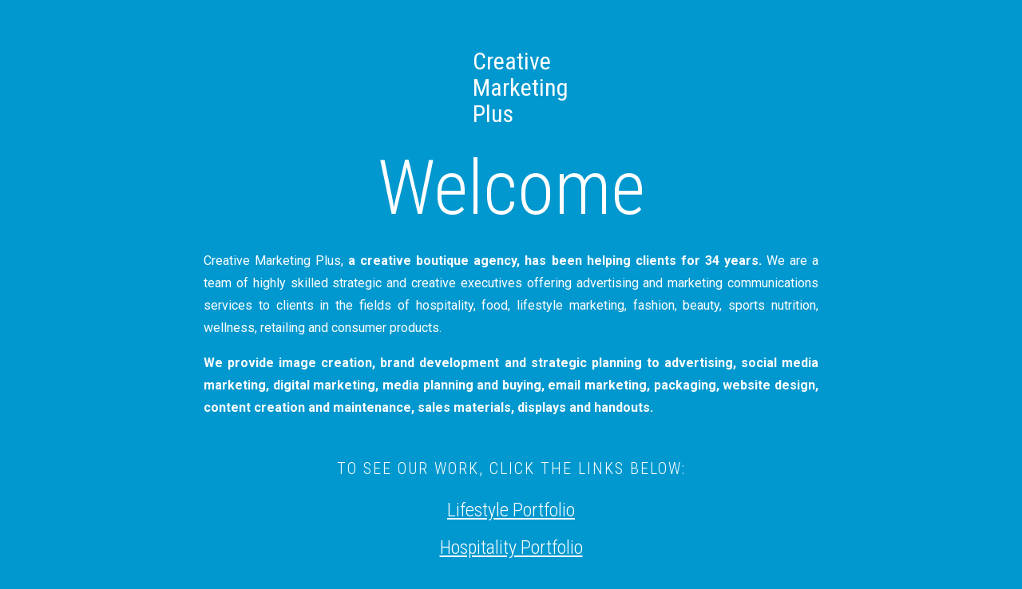

--- FILE ---
content_type: text/html; charset=UTF-8
request_url: http://creativemarketingplus.com/?m=54-562-1
body_size: 2884
content:
<!DOCTYPE html>
<html lang="en">

<head>
<meta charset="utf-8">
    <meta http-equiv="X-UA-Compatible" content="IE=edge">
    <meta name="viewport" content="width=device-width, initial-scale=1">
    <meta name="description" content="">
    <meta name="author" content="">

    <title>CMP</title>


    <!-- Custom CSS -->
    <link href="style.css" rel="stylesheet">
    
	<!-- HTML5 Shim and Respond.js IE8 support of HTML5 elements and media queries -->
    <!-- WARNING: Respond.js doesn't work if you view the page via file:// -->
    <!--[if lt IE 9]>
        <script src="https://oss.maxcdn.com/libs/html5shiv/3.7.0/html5shiv.js"></script>
        <script src="https://oss.maxcdn.com/libs/respond.js/1.4.2/respond.min.js"></script>
    <![endif]-->

<script>
(function(i,s,o,g,r,a,m){i['GoogleAnalyticsObject']=r;i[r]=i[r]||function(){
(i[r].q=i[r].q||[]).push(arguments)},i[r].l=1*new Date();a=s.createElement(o),
m=s.getElementsByTagName(o)[0];a.async=1;a.src=g;m.parentNode.insertBefore(a,m)
})(window,document,'script','//www.google-analytics.com/analytics.js','ga');

ga('create', 'UA-64858172-3', 'auto');
ga('send', 'pageview');

</script>

</head>

<body>

    <div class="container">
    	<p class="logo">Creative<br>Marketing<br>Plus</p>
        <h1>Welcome</h1>
        <p class="text">Creative Marketing Plus, <strong>a creative boutique agency, has been helping clients for 34 years.</strong> We are a team of highly skilled strategic and creative executives offering advertising and marketing communications       services to clients in the fields of hospitality, food, lifestyle marketing, fashion, beauty, sports nutrition,  wellness, retailing and consumer products.</p>
        <p class="text"><strong>We provide image creation, brand development and strategic planning to advertising, social media            marketing, digital marketing, media planning and buying, email marketing, packaging, website design,   content creation and maintenance, sales materials, displays and handouts.</strong></p>
        
        <h2>To see our work, click the links below:</h2>
        
        <ul class="links">
        	<li><a target="_blank" href="https://www.creativemarketingplus.com/lifestyle/">Lifestyle Portfolio</a></li>
            <li><a target="_blank" href="https://www.creativemarketingplus.com/hospitality/">Hospitality Portfolio</a></li>
            <li><a href="https://www.creativemarketingplus.com/cmpnew/">Our Current Website</a></li>
        </ul>
        
        <section class="contact-us">
        <h3>Please contact us at:</h3>
Richard Harrow, President<br>
Creative Marketing Plus, Inc.<br>
<a href="mailto:Rharrow@Creativemarketingplus.com">Rharrow@Creativemarketingplus.com</a>
<p><strong>917-373-9022</strong></p>
        </section>
        <h4>Please come back to view our new website THIS FALL</h4>
    </div>
    
    

</body>

</html>


--- FILE ---
content_type: text/css
request_url: http://creativemarketingplus.com/style.css
body_size: 1704
content:
@import url(https://fonts.googleapis.com/css?family=Roboto+Condensed:400,300,700);
@import url(https://fonts.googleapis.com/css?family=Roboto:400,300,100,500,700,900);


/*
@import url(https://fonts.googleapis.com/css?family=Anton);*/


html,
body { height: 100%; font-family: 'Roboto', sans-serif; color:#fff;  font-weight:400; font-size:16px;  line-height:28px;  background-color:#0098cf;}

img{max-width:100%;}
a{text-decoration:none; color:#fff;}
a:focus{outline:none;}a:hover{ text-decoration:none; color:#fff;}

h1{font-family: 'Roboto Condensed', sans-serif; font-size:94px; font-weight:300;}
h2{font-family: 'Roboto Condensed', sans-serif; font-size:20px; font-weight:300; text-transform:uppercase; color:#fff; line-height:normal; margin:50px 0 18px; letter-spacing:2px; }
h3{font-family: 'Roboto Condensed', sans-serif;  color:#fff;  margin:20px 0; }
h4{font-family: 'Roboto Condensed', sans-serif; letter-spacing:2px; font-size:25px; text-transform:uppercase; font-weight:300; margin:40px 0 218px;}



.container{text-align:center; width:100%; max-width:800px; margin:0 auto; box-sizing:border-box; padding:0 15px;}
.logo{text-align:left;  margin:60px auto; font-family: 'Roboto Condensed', sans-serif; font-size:30px; line-height:33px; font-weight:400; padding-left: 54px;  width: 150px;}

.text{text-align:justify;}


.links{padding-left:0;}
.links li{list-style:none;line-height:45px;}
.links li a{text-decoration:underline; font-family: 'Roboto Condensed', sans-serif; font-size:24px;  font-weight:300;}





.contact-us h3{font-size:16px; letter-spacing:2px; text-transform:uppercase; font-weight:300; margin: 40px 0 5px;}
.contact-us p{margin-top:4px; letter-spacing:2px;}

















--- FILE ---
content_type: text/plain
request_url: https://www.google-analytics.com/j/collect?v=1&_v=j102&a=1705858763&t=pageview&_s=1&dl=http%3A%2F%2Fcreativemarketingplus.com%2F%3Fm%3D54-562-1&ul=en-us%40posix&dt=CMP&sr=1280x720&vp=1280x720&_u=IEBAAEABAAAAACAAI~&jid=1818517093&gjid=1003826276&cid=872341398.1767035418&tid=UA-64858172-3&_gid=811464104.1767035418&_r=1&_slc=1&z=1950595730
body_size: -288
content:
2,cG-XTBSRGED9G